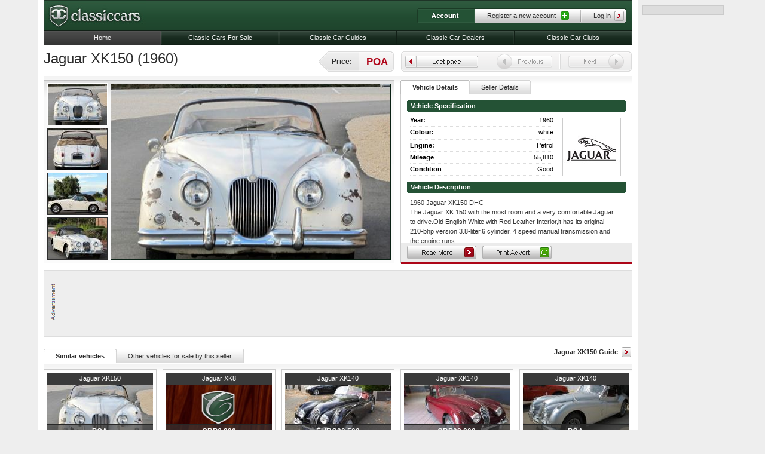

--- FILE ---
content_type: text/html; charset=UTF-8
request_url: http://www.classiccars.co.uk/jaguar/xk150/advert/12506
body_size: 28105
content:
<!DOCTYPE html PUBLIC "-//W3C//DTD XHTML 1.0 Transitional//EN" "http://www.w3.org/TR/xhtml1/DTD/xhtml1-transitional.dtd">
<html xmlns="http://www.w3.org/1999/xhtml">
<head>
	<meta http-equiv="Content-Type" content="text/html; charset=utf-8" />
    <meta http-equiv="X-UA-Compatible" content="IE=EmulateIE7" />
    <meta name="google-site-verification" content="9hEf613_F49E6rpweoF1VErsM_BySEuIa2Y4brDoclE" />
    <meta name="google-site-verification" content="WVg01Ip8Taj9cBP2k3KqCCIse_Sivm88pM_61HSJKkA" />
        <title>Jaguar XK150 (1960) - Ref: 12506 from classiccars.co.uk </title>
    <meta name="description" content="1960 Jaguar XK150 DHC  The Jaguar XK 150 with the most room and a very comfortable Jaguar to drive.Old English White with Red Leather Interior,it has..." />        <link href="/css/main.css" rel="stylesheet" type="text/css" />
    <!--[if IE 6]>
		<script defer language="javascript" type="text/javascript" src="/scripts/commonIE6.js"></script>
    	<link href="/css/IE6.css" rel="stylesheet" type="text/css" />
        
    <![endif]-->
    <!-- Google Adsense scripts -->
	<script type='text/javascript' src='http://partner.googleadservices.com/gampad/google_service.js'></script>
	<script type='text/javascript'>
		GS_googleAddAdSenseService("ca-pub-5577440835753545");
		GS_googleEnableAllServices();
    </script>
    <script type='text/javascript'>
		GA_googleAddSlot("ca-pub-5577440835753545", "Mid_Leaderboard");
		GA_googleAddSlot("ca-pub-5577440835753545", "Mid_MPU_left");
		GA_googleAddSlot("ca-pub-5577440835753545", "Mid_MPU_Right");
		GA_googleAddSlot("ca-pub-5577440835753545", "Righthand_Sky");
    </script>
    <script type='text/javascript'>
		GA_googleFetchAds();
    </script>
    <!-- End -->
    <!-- Google's compressed jquery v1.3.2 (current) -->
    <script language="javascript" type="text/javascript" src="http://ajax.googleapis.com/ajax/libs/jquery/1.4.1/jquery.min.js"></script>
    <script language="javascript" type="text/javascript" src="/scripts/jcookie-min.js"></script>
    <script language="javascript" type="text/javascript" src="/scripts/common.js?x=10000"></script>
    <script language="javascript" type="text/javascript" src="/scripts/specialisations.js"></script>
    <script language="javascript" type="text/javascript" src="/scripts/AC_RunActiveContent.js"></script>
    <script src='https://www.google.com/recaptcha/api.js'></script>
</head>
<body>
	<div id="wrapperContainer">
        <div id="wrapper">
            <div id="content">
                <script type="text/javascript">
  document.cookie = "search=; path=/";
</script>
        <div class="controls standard">
            <a href="#" class="readMore">Read more</a>
            <a href="#print" rel="facebox" class="print">Print</a>
            <a href="#" class="minimise">Minimise</a>
        </div>
<div class="columnSpan">
    <div class="pageContent">
        <h1>Jaguar XK150 (1960)</h1>
        <div class="priceTag">
        	<span>Price:</span>
            POA            <div class="endCap">&nbsp;</div>
        </div>
        <div class="filter">
            <ul class="buttonSet">
                <li class="leftCap">&nbsp;</li>
                                    <li class="lastPage"><a href="javascript: history.go(-1)">Last page</a></li>
                                                    <li class="prevInactive" title="Previous vehicle is disabled">&nbsp;</li>
                                                    <li class="nextInactive" title="Next vehicle is disabled">&nbsp;</li>
                                <li class="rightCap">&nbsp;</li>
            </ul>
 		</div>
        <div class="hr">
        	<hr />
        </div>
    </div>
	<div class="colA">
    	    	<div class="panelFader" id="vehicleGallery">
<div class="wrapper">
        <ul>
                    <li>
                <img src="http://images.classiccars.co.uk/c/467/297/classifieds/9/8/987e22770ea95ed892c4b493277a8413.jpg" title="Main Photo" alt=""  />
            </li>
                    <li>
                <img src="http://images.classiccars.co.uk/c/467/297/classifieds/f/3/f3d5356ef1be4669924a8fa5f5e1f77d.jpg" title="Additional Photo" alt=""  />
            </li>
                    <li>
                <img src="http://images.classiccars.co.uk/c/467/297/classifieds/9/d/9d0f727e2cf5d965a8280ec2068e2b0e.jpg" title="Additional Photo" alt=""  />
            </li>
                    <li>
                <img src="http://images.classiccars.co.uk/c/467/297/classifieds/6/4/64bf524e845652e786ba1bae177554fe.jpg" title="Additional Photo" alt=""  />
            </li>
                </ul>
    </div>
</div>    </div>
    <div class="colB" style="height: 308px; position: relative; overflow: hidden;">
    	<div class="panelTabbed">
  <ul class="tabs-nav">
            <li>
            <div class="leftCap">&nbsp;</div>
            <a href="#1">
                <span>Vehicle Details</span>
            </a>
            <div class="rightCap">&nbsp;</div>
        </li>
            <li>
            <div class="leftCap">&nbsp;</div>
            <a href="#2">
                <span>Seller Details</span>
            </a>
            <div class="rightCap">&nbsp;</div>
        </li>
      </ul>
    <div class="tabs-container" id="1">
  <div class="tabs-content">
    <h3><span class="leftCap">&nbsp;</span>Vehicle Specification<span class="rightCap">&nbsp;</span></h3>
    <ul class="specification">
        <li><strong>Year:</strong> 1960</li>
        <li><strong>Colour:</strong> <span style="height: 13px; overflow: hidden; display: block;">white</span></li>
        <li><strong>Engine:</strong> Petrol</li>
        <li><strong>Mileage</strong> 55,810</li>
        <li><strong>Condition</strong> Good</li>
    </ul>
    <div class="carLogo" style="float: left; margin: 10px 0px 0px 20px; height: 96px; width: 96px; background: #fff; border: 1px solid #ccc;">
    	<img src="/images/badges/jaguar.jpg" style="margin: 12px 0px;" onerror="src='/images/badges/ccBlank.jpg'" />
    </div>
    <h3><span class="leftCap">&nbsp;</span>Vehicle Description<span class="rightCap">&nbsp;</span></h3>
    <iframe src="/print/12506" style="display: none; width: 800px; height: 500px;" scrolling="no" id="print" frameborder="0"></iframe>
</div>  </div>
    <div class="tabs-container" id="2">
  <div class="tabs-content">
        	                     <h3>
                <span class="leftCap">&nbsp;</span>Private Seller<span class="rightCap">&nbsp;</span>
            </h3>
            <address style="width: 100%; height: auto;">
                                      <p>At Classic Cars we like the seller to decide how much information they are comfortable sharing on the internet.  This seller wishes to keep thier contact details private.  Simply click 'Email Seller' below, fill out the form and your interest in this car will be sent to the seller.</p>
                                                </address>
                        <div class="controls normal" style="margin-top: 127px;">
            <script type="text/javascript">
                document.write('<'+'a hr'+'ef='+'"/contact/12506/" class="contactSeller">Email seller</a>');
            </script>
            <div style="width: 250px; height: 20px; float: left;">&nbsp;</div>
        </div>
   	</div>  </div>
  </div>    </div>
</div>
<div id="moreInfo">
	<div id="doSomething">
		<div class="blanker">&nbsp;</div>
    	<p>1960 Jaguar XK150 DHC<br /><br />The Jaguar XK 150 with the most room and a very comfortable Jaguar to drive.Old English White with Red Leather Interior,it has its original 210-bhp version 3.8-liter,6 cylinder, 4 speed manual transmission and the engine runs.<br />This very nice XK 150 DHC is basically excellent car for restoration project.<br />Rare LHD 3.8-liter XK 150 DHC and become harder to find.Located Komp.Bumi Indah Singapore Venue Blok 1 No. 59 Batam 20155 Indonesia<br />Mail me for more information : ardyans@gmx.com</p>
    	<div class="coolMattDiv">&nbsp;</div>
	</div>
</div>
<div class="columnSpan">
    <div class="ad728x90">
	<p>
	<script type='text/javascript'>
        GA_googleFillSlot("Mid_Leaderboard");
    </script>
    </p>
</div></div>
<div class="columnSpan">
	        	<a href="/cars/jaguar/xk150/" class="relatedLink">Jaguar XK150 Guide</a>
        <div class="panelTabbed">
  <ul class="tabs-nav">
            <li>
            <div class="leftCap">&nbsp;</div>
            <a href="#3">
                <span>Similar vehicles</span>
            </a>
            <div class="rightCap">&nbsp;</div>
        </li>
            <li>
            <div class="leftCap">&nbsp;</div>
            <a href="#4">
                <span>Other vehicles for sale by this seller</span>
            </a>
            <div class="rightCap">&nbsp;</div>
        </li>
      </ul>
    <div class="tabs-container" id="3">
  <dl class="advertB">
<div style="display:none"></div>
<div class="thumbContent">
    <dt><a href="/jaguar/xk150/advert/13836" onclick="document.cookie = 'searchpos=; path=/';" class="thumbLink"><span>Jaguar XK150 </span></a></dt>
    <dd>
    	<div>
    		<span class="year">1960</span>
        	<span class="location"> Riau</span>
        </div>
                        <div class="imageHolder">
        	<img src="http://images.classiccars.co.uk/c/177/90/classifieds/6/4/64ba138b89f5033f9fa4081b67a88b59.jpg" title="test" alt="" onerror="src='/images/noImage.jpg'" class="adImage" />
        </div>
        <div class="price">
        	                POA
        	        </div>
                	<div class="details">
        		<span class="sale">Private sale</span>
        		<span class="views">Views: 4691</span>
        	</div>
                    </dd>   
    </div><div class="thumbContent">
    <dt><a href="/jaguar/xk8/advert/14465" onclick="document.cookie = 'searchpos=; path=/';" class="thumbLink"><span>Jaguar XK8 </span></a></dt>
    <dd>
    	<div>
    		<span class="year">1997</span>
        	<span class="location"> Berkshire</span>
        </div>
                        <div class="imageHolder">
        	<img src="http://images.classiccars.co.uk/c/177/90/classifieds/1/0/10e46aecc2484a35152aef0abb57130f.jpg" title="test" alt="" onerror="src='/images/noImage.jpg'" class="adImage" />
        </div>
        <div class="price">
        	            	GBP6,990
               	        </div>
                	<div class="details">
        		<span class="sale">Private sale</span>
        		<span class="views">Views: 3308</span>
        	</div>
                    </dd>   
    </div><div class="thumbContent">
    <dt><a href="/jaguar/xk140/advert/12691" onclick="document.cookie = 'searchpos=; path=/';" class="thumbLink"><span>Jaguar XK140 </span></a></dt>
    <dd>
    	<div>
    		<span class="year">1956</span>
        	<span class="location"> North Holland</span>
        </div>
                        <div class="imageHolder">
        	<img src="http://images.classiccars.co.uk/c/177/90/classifieds/3/8/38818c2f556b3797466c5851f844381f.jpg" title="test" alt="" onerror="src='/images/noImage.jpg'" class="adImage" />
        </div>
        <div class="price">
        	            	EURO99,500
               	        </div>
                	<div class="details">
        		<span class="sale">Trade sale</span>
        		<span class="views">Views: 5158</span>
        	</div>
                    </dd>   
    </div><div class="thumbContent">
    <dt><a href="/jaguar/xk140/advert/14010" onclick="document.cookie = 'searchpos=; path=/';" class="thumbLink"><span>Jaguar XK140 </span></a></dt>
    <dd>
    	<div>
    		<span class="year">1955</span>
        	<span class="location"> Gauteng</span>
        </div>
                        <div class="imageHolder">
        	<img src="http://images.classiccars.co.uk/c/177/90/classifieds/8/7/87a43febf105a0b033651e2453f1947b.jpg" title="test" alt="" onerror="src='/images/noImage.jpg'" class="adImage" />
        </div>
        <div class="price">
        	            	GBP93,900
               	        </div>
                	<div class="details">
        		<span class="sale">Trade sale</span>
        		<span class="views">Views: 2621</span>
        	</div>
                    </dd>   
    </div><div class="thumbContent">
    <dt><a href="/jaguar/xk140/advert/1394" onclick="document.cookie = 'searchpos=; path=/';" class="thumbLink"><span>Jaguar XK140 </span></a></dt>
    <dd>
    	<div>
    		<span class="year">1956</span>
        	<span class="location"> Alberta</span>
        </div>
                        <div class="imageHolder">
        	<img src="http://images.classiccars.co.uk/c/177/90/classifieds/d/f/df9b3a3654a0a9c120ad39f865423375.jpg" title="test" alt="" onerror="src='/images/noImage.jpg'" class="adImage" />
        </div>
        <div class="price">
        	                POA
        	        </div>
                	<div class="details">
        		<span class="sale">Private sale</span>
        		<span class="views">Views: 11042</span>
        	</div>
                    </dd>   
    </div><div class="thumbContent">
    <dt><a href="/jaguar/xkr/advert/14316" onclick="document.cookie = 'searchpos=; path=/';" class="thumbLink"><span>Jaguar XKR </span></a></dt>
    <dd>
    	<div>
    		<span class="year">2005</span>
        	<span class="location"> United Kingdom</span>
        </div>
                        <div class="imageHolder">
        	<img src="http://images.classiccars.co.uk/c/177/90/classifieds/1/b/1b4fc9d5afb3dcebedd2341fbff4a3d0.jpg" title="test" alt="" onerror="src='/images/noImage.jpg'" class="adImage" />
        </div>
        <div class="price">
        	            	GBP26,995
               	        </div>
                	<div class="details">
        		<span class="sale">Trade sale</span>
        		<span class="views">Views: 3405</span>
        	</div>
                    </dd>   
    </div><div class="thumbContent">
    <dt><a href="/jaguar/xkr/advert/1591" onclick="document.cookie = 'searchpos=; path=/';" class="thumbLink"><span>Jaguar XKR </span></a></dt>
    <dd>
    	<div>
    		<span class="year">2004</span>
        	<span class="location"> Tyne and Wear</span>
        </div>
                        <div class="imageHolder">
        	<img src="http://images.classiccars.co.uk/c/177/90/classifieds/7/2/72bed0d9a1739146d35521eb4616ad7a.jpg" title="test" alt="" onerror="src='/images/noImage.jpg'" class="adImage" />
        </div>
        <div class="price">
        	            	GBP19,995
               	        </div>
                	<div class="details">
        		<span class="sale">Trade sale</span>
        		<span class="views">Views: 8559</span>
        	</div>
                    </dd>   
    </div><div class="thumbContent">
    <dt><a href="/jaguar/xkr/advert/14321" onclick="document.cookie = 'searchpos=; path=/';" class="thumbLink"><span>Jaguar XKR </span></a></dt>
    <dd>
    	<div>
    		<span class="year">2003</span>
        	<span class="location"> United Kingdom</span>
        </div>
                        <div class="imageHolder">
        	<img src="http://images.classiccars.co.uk/c/177/90/classifieds/d/b/db3b2e75f215a90824ccb8f4fc45f1c5.jpg" title="test" alt="" onerror="src='/images/noImage.jpg'" class="adImage" />
        </div>
        <div class="price">
        	            	GBP19,995
               	        </div>
                	<div class="details">
        		<span class="sale">Trade sale</span>
        		<span class="views">Views: 2977</span>
        	</div>
                    </dd>   
    </div><div class="thumbContent">
    <dt><a href="/jaguar/xkr/advert/11531" onclick="document.cookie = 'searchpos=; path=/';" class="thumbLink"><span>Jaguar XKR </span></a></dt>
    <dd>
    	<div>
    		<span class="year">2005</span>
        	<span class="location"> Cumbria</span>
        </div>
                        <div class="imageHolder">
        	<img src="http://images.classiccars.co.uk/c/177/90/classifieds/a/a/aa97a39272767ff08fd847751f1ba83a.jpg" title="test" alt="" onerror="src='/images/noImage.jpg'" class="adImage" />
        </div>
        <div class="price">
        	            	GBP19,995
               	        </div>
                	<div class="details">
        		<span class="sale">Private sale</span>
        		<span class="views">Views: 5766</span>
        	</div>
                    </dd>   
    </div><div class="thumbContent">
    <dt><a href="/jaguar/xkr/advert/14319" onclick="document.cookie = 'searchpos=; path=/';" class="thumbLink"><span>Jaguar XKR </span></a></dt>
    <dd>
    	<div>
    		<span class="year">1999</span>
        	<span class="location"> United Kingdom</span>
        </div>
                        <div class="imageHolder">
        	<img src="http://images.classiccars.co.uk/c/177/90/classifieds/9/2/92490acd0f23739ac2d89c8579ca787b.jpg" title="test" alt="" onerror="src='/images/noImage.jpg'" class="adImage" />
        </div>
        <div class="price">
        	            	GBP17,995
               	        </div>
                	<div class="details">
        		<span class="sale">Trade sale</span>
        		<span class="views">Views: 3237</span>
        	</div>
                    </dd>   
    </div></dl>  </div>
    <div class="tabs-container" id="4">
  <dl class="advertB">
<div style="display:none"></div>
<div class="thumbContent">
    <dt><a href="/jaguar/xk150/advert/13836" onclick="document.cookie = 'searchpos=0; path=/';" class="thumbLink"><span>Jaguar XK150 </span></a></dt>
    <dd>
    	<div>
    		<span class="year">1960</span>
        	<span class="location"> Riau</span>
        </div>
                        <div class="imageHolder">
        	<img src="http://images.classiccars.co.uk/c/177/90/classifieds/6/4/64ba138b89f5033f9fa4081b67a88b59.jpg" title="test" alt="" onerror="src='/images/noImage.jpg'" class="adImage" />
        </div>
        <div class="price">
        	                POA
        	        </div>
                	<div class="details">
        		<span class="sale">Private sale</span>
        		<span class="views">Views: 4691</span>
        	</div>
                    </dd>   
    </div><div class="thumbContent">
    <dt><a href="/mercedes_benz/190/advert/13837" onclick="document.cookie = 'searchpos=1; path=/';" class="thumbLink"><span>Mercedes-Benz 190 </span></a></dt>
    <dd>
    	<div>
    		<span class="year">1957</span>
        	<span class="location"> Riau</span>
        </div>
                        <div class="imageHolder">
        	<img src="http://images.classiccars.co.uk/c/177/90/classifieds/2/3/238e09f8f0d509903bd5e383c0633894.jpg" title="test" alt="" onerror="src='/images/noImage.jpg'" class="adImage" />
        </div>
        <div class="price">
        	                POA
        	        </div>
                	<div class="details">
        		<span class="sale">Private sale</span>
        		<span class="views">Views: 2722</span>
        	</div>
                    </dd>   
    </div><div class="thumbContent">
    <dt><a href="/mercedes_benz/190/advert/12299" onclick="document.cookie = 'searchpos=2; path=/';" class="thumbLink"><span>Mercedes-Benz 190 </span></a></dt>
    <dd>
    	<div>
    		<span class="year">1957</span>
        	<span class="location"> Riau</span>
        </div>
                        <div class="imageHolder">
        	<img src="http://images.classiccars.co.uk/c/177/90/classifieds/e/2/e23aeae3d0d6d18a63fdbc8b232864c0.jpg" title="test" alt="" onerror="src='/images/noImage.jpg'" class="adImage" />
        </div>
        <div class="price">
        	                POA
        	        </div>
                	<div class="details">
        		<span class="sale">Private sale</span>
        		<span class="views">Views: 6049</span>
        	</div>
                    </dd>   
    </div></dl>  </div>
  </div></div>                 <!-- Advertising Column -->
                                <div id="advertisementColumn">
                    <div class="ad120x600">
						<script type='text/javascript'>
							GA_googleFillSlot("Righthand_Sky");
                        </script>
                    </div>
                </div>
                          </div>
            <!-- Template Header (Note: Moved for disabled css page flow) -->
            <div id="header">
                <div id="logoContainer">
                    <a href="/"><img src="/images/classicCarLogo.jpg" alt="Classiccars.co.uk" title="Classic Cars" /></a>
                </div>
                <div id="userAccount">
                	<strong>Account</strong>
<ul>
  <li><a href="#" class="register">Register a new account</a></li>
  <li><a href="#" class="loginToggle">Log in</a></li>
</ul>
<div id="registrationType">
    <ul>
        <li><a href="/register/" title="Register a private selelr account">Register as a private seller</a></li>
        <li><a href="/dealers/register/" title="Register as a dealer">Register as a dealer</a></li>
        <li><a href="/clubs/register/" title="Register as a club">Register as a club</a></li>
    </ul>
</div>                    <span class="rightCap">&nbsp;</span>
                </div>
                <ul id="mainNavigation">
                	<li><a href="/">Home</a></li>
                                        <li><a href="/cars-for-sale/" title="Classic Cars For Sale">Classic Cars For Sale</a></li>
                                        <li><a href="/cars/" title="Classic Car Guides">Classic Car Guides</a></li>
                                        <li><a href="/dealers/" title="Classic Car Dealers">Classic Car Dealers</a></li>
                                        <li><a href="/clubs/" title="Classic Car Clubs">Classic Car Clubs</a></li>
                                    </ul>
                <div id="loginContainer">
                    <div class="col2">
                      <form action="/login/" method="post">
                    	<h3>Customer Login</h3>
                        <label>Username:</label>
                        <input name="username" type="text" />
                        <label>Password:</label>
                        <input name="password" type="password" />
                        <div class="hr">
                        	<hr />
                        </div>
                                                <label class="sub">Remember Me:</label>
                        <input type="checkbox" name="rememberme" class="checkbox" value="1" />
                        <input type="image" src="/images/buttons/loginButton.gif" onmouseover="src='/images/buttons/loginButtonHover.gif'" onmouseout="src='/images/buttons/loginButton.gif'" class="loginButton" />
                      </form>
                    </div>
                    <div class="col3">
                    	<h3>Not a member yet? Sign Up!</h3>
						<p>Please select what type of registeration you would like with classiccars.co.uk:</p>
                        <ul class="registrationType">
                        	<li><a href="/register/" title="Register a private selelr account">Register as a private seller</a></li>
                        	<li><a href="/dealers/register/" title="Register as a dealer">Register as a dealer</a></li>
                        	<li><a href="/clubs/register/" title="Register as a club">Register as a club</a></li>
                        </ul>
                        <a href="#" class="closeLogin" title="Close login panel">Close login panel</a>
                    </div>
                </div>
            </div>
            <div id="footer">
                <div class="col1">
                    <div class="split">
                        <h3>Top Manufacturers</h3>
                        <ul class="footerLinks">
                          
  <li><a href="/mg/" title="MG">MG</a></li>
  <li><a href="/rolls_royce/" title="Rolls-Royce">Rolls-Royce</a></li>
  <li><a href="/ferrari/" title="Ferrari">Ferrari</a></li>
  <li><a href="/alfa_romeo/" title="Alfa Romeo">Alfa Romeo</a></li>
  <li><a href="/aston_martin/" title="Aston Martin">Aston Martin</a></li>
  <li><a href="/jaguar/" title="Jaguar">Jaguar</a></li>
  <li><a href="/lotus/" title="Lotus">Lotus</a></li>
  <li><a href="/maserati/" title="Maserati">Maserati</a></li>
                            <li><a href="/top-manufacturers/" title="More manufacturers">View more manufacturers</a></li>
                        </ul>
                    </div>
                    <div class="split">
                        <h3>Popular Models</h3>
                        <ul class="footerLinks">
  <li><a href="/ford/cortina/" title="Ford Cortina">Ford Cortina</a></li>
  <li><a href="/mg/midget/" title="MG Midget">MG Midget</a></li>
  <li><a href="/rolls_royce/silver_spirit/" title="Rolls-Royce Silver Spirit">Rolls-Royce Silver Spirit</a></li>
  <li><a href="/jaguar/e_type/" title="Jaguar E-type">Jaguar E-type</a></li>
  <li><a href="/aston_martin/db5/" title="Aston Martin DB5">Aston Martin DB5</a></li>
  <li><a href="/lotus/elan/" title="Lotus Elan">Lotus Elan</a></li>
                        </ul>
                    </div>
                    <div class="split">
                        <h3>Site Links</h3>
                        <ul class="footerLinks">
                                                        <li><a href="/cars-for-sale/" title="Classic cars for sale">Classic cars for sale</a></li>
                                                        <li><a href="/dealers/a-z/" title="Dealer Directory">Dealer Directory</a></li>
                                                        <li><a href="/clubs/a-z/" title="Classic cars club directory">Classic cars club directory</a></li>
                                                        <li><a href="/how_to_submit_an_advert/" title="How to submit an advert">How to submit an advert</a></li>
                                                        <li><a href="/contact/" title="Contact us">Contact us</a></li>
                                                       	                                                                                                                                                                    </ul>
                    </div>
                </div>
                <div class="bottomBar">
                    <ul>
                                                <li><a href="/privacy_policy/" title="Privacy Policy">Privacy Policy</a></li>
                                                <li><a href="/site_terms_and_conditions/" title="Site Terms and Conditions">Site Terms and Conditions</a></li>
                                                <li><a href="/termsconditions/" title="Term and Conditions for Advertisers">Term and Conditions for Advertisers</a></li>
                                                <li><a href="/about_us/" title="About Us">About Us</a></li>
                                            </ul>
                    <span id="copy">Copyright &copy;2011 classiccars.co.uk All rights reserved.</span>                </div>
            </div>
        </div>
    </div>
  <script type="text/javascript">
  <!--
    var gaJsHost = (("https:" == document.location.protocol) ? "https://ssl." : "http://www.");
    document.write(unescape("%3Cscript src='" + gaJsHost + "google-analytics.com/ga.js' type='text/javascript'%3E%3C/script%3E"));
  // -->
  </script>
  <script type="text/javascript">
  <!--
    var pageTracker = _gat._getTracker("UA-3407272-26");
    pageTracker._initData();
    pageTracker._trackPageview();
  // -->
  </script>

</body>
</html>

--- FILE ---
content_type: text/html
request_url: http://www.classiccars.co.uk/print/12506
body_size: 3728
content:
<!DOCTYPE html PUBLIC "-//W3C//DTD XHTML 1.0 Transitional//EN" "http://www.w3.org/TR/xhtml1/DTD/xhtml1-transitional.dtd">
<html xmlns="http://www.w3.org/1999/xhtml">
<head>
    <meta http-equiv="Content-Type" content="text/html; charset=utf-8" />
    <meta http-equiv="X-UA-Compatible" content="IE=EmulateIE7" />
    <title>Classic Cars - View Advert</title>
    <link href="/css/main.css" rel="stylesheet" type="text/css" />
    <link href="/css/print.css" media="print" rel="stylesheet" type="text/css" />
    <script language="javascript" type="text/javascript" src="http://ajax.googleapis.com/ajax/libs/jquery/1.4.1/jquery.min.js"></script>
    <script language="javascript" type="text/javascript" src="/scripts/common.js"></script>
</head>
<body style="background: #fff;">
<div class="printScroll">
    <div class="printHeader">
        <img src="/images/classicCarLogo.jpg" alt="" title="" />
    </div>
	<div class="printCol1">
                <img src="http://images.classiccars.co.uk/c/350/250/classifieds/9/8/987e22770ea95ed892c4b493277a8413.jpg" alt="" title="Main Photo" class="carImage" style="margin-bottom: 10px;">
                <img src="http://images.classiccars.co.uk/c/350/250/classifieds/f/3/f3d5356ef1be4669924a8fa5f5e1f77d.jpg" alt="" title="Additional Photo" class="carImage" style="margin-bottom: 10px;">
                <img src="http://images.classiccars.co.uk/c/350/250/classifieds/9/d/9d0f727e2cf5d965a8280ec2068e2b0e.jpg" alt="" title="Additional Photo" class="carImage" style="margin-bottom: 10px;">
                <img src="http://images.classiccars.co.uk/c/350/250/classifieds/6/4/64bf524e845652e786ba1bae177554fe.jpg" alt="" title="Additional Photo" class="carImage" style="margin-bottom: 10px;">
            </div>
	<div class="printCol2">
        <h1>
        	Jaguar XK150
                    </h1>
	    <div class="largePrice">
            Vehicle Price: 
            <span>
            	                    POA
                           	</span>
    	</div>
	    <div class="refNumber">Advert Reference Number: <span>12506</span></div>                   
	    <p>1960 Jaguar XK150 DHC<br /><br />The Jaguar XK 150 with the most room and a very comfortable Jaguar to drive.Old English White with Red Leather Interior,it has its original 210-bhp version 3.8-liter,6 cylinder, 4 speed manual transmission and the engine runs.<br />This very nice XK 150 DHC is basically excellent car for restoration project.<br />Rare LHD 3.8-liter XK 150 DHC and become harder to find.Located Komp.Bumi Indah Singapore Venue Blok 1 No. 59 Batam 20155 Indonesia<br />Mail me for more information : ardyans@gmx.com</p>
	    <div class="contactCard">
	    	<div class="greenTLC">&nbsp;</div>
	        <div class="greenTRC">&nbsp;</div>
	        <div class="content">
	        	<div class="cornerTL">&nbsp;</div>
	            <div class="cornerTR">&nbsp;</div>
	        	<h3>Contact Information</h3>
	                                <p style="margin: 10px 0px; width: 400px;">At Classic Cars we like the seller to decide how much information they are comfortable sharing on the internet.  This seller wishes to keep thier contact details private.  Simply fill out the form bellow and your interest in this car will be sent to the seller.</p>
            	            	<div class="cornerBL">&nbsp;</div>
            	<div class="cornerBR">&nbsp;</div>
        	</div>
        	<div class="greenBLC">&nbsp;</div>
        	<div class="greenBRC">&nbsp;</div>
    	</div>
	</div>
	<div class="printBottomBar">
    	<a class="popupPrintButton" href="javascript:printPage(12506)"><img src="/images/facebox/printAllButton.jpg"></a>
	</div>
</div>
</body>
</html>

--- FILE ---
content_type: application/javascript
request_url: http://www.classiccars.co.uk/scripts/specialisations.js
body_size: 2297
content:
function addSpecialisation()
{
  marque = document.getElementById("marque").selectedIndex;
  model = document.getElementById("model").selectedIndex;
  variant = document.getElementById("variant").selectedIndex;
  
  title = "";
  id = 0;
  
  if (marque > 0)
  {
    title = title + document.getElementById("marque").options[marque].text;
    id = document.getElementById("marque").options[marque].value;
  }
  
  if (model > 0)
  {
    title = title + " " + document.getElementById("model").options[model].text;
    id = document.getElementById("model").options[model].value;
  }
  
  if (variant > 0)
  {
    title = title + " " + document.getElementById("variant").options[variant].text;
    id = document.getElementById("variant").options[variant].value;
  }
  
  //title = title.trim();
  
  if (!alreadyInSpecialisations(id))
  {
    var elOptNew = document.createElement('option');
    elOptNew.text = title;
    elOptNew.value = id;
    var elSel = document.getElementById('specialisations_list');
    
    try
    {
      elSel.add(elOptNew, null); // standards compliant; doesn't work in IE
    }
    catch(ex)
    {
      elSel.add(elOptNew); // IE only
    }
  }
  
  updateSpecialistations();
}



function alreadyInSpecialisations(id)
{
  var list = document.getElementById("specialisations_list").options;
  
  for(n = list.length - 1; n>=0; n--)
  {
    if (list[n].value == id)
    {
      return true;
    }
  }
  
  return false;
}



function updateSpecialistations()
{
  var list = document.getElementById("specialisations_list").options;
  
  html = "";
  
  for(n = list.length - 1; n>=0; n--)
  {
    html = html + '<input name="specialisations[]" type="hidden" value="' + list[n].value + '" />\n';
  }
  //alert(document.getElementById("specialisations_array").innerHTML);
  document.getElementById("specialisations_array").innerHTML = html;
  //alert(document.getElementById("specialisations_array").innerHTML);
}



function removeSpecialisation()
{
  var elSel = document.getElementById('specialisations_list');
  var i;
  for (i = elSel.length - 1; i>=0; i--)
  {
    if (elSel.options[i].selected)
    {
      elSel.remove(i);
    }
  }
  
  updateSpecialistations();
}

--- FILE ---
content_type: application/javascript
request_url: http://www.classiccars.co.uk/scripts/jcookie-min.js
body_size: 949
content:
jQuery.jCookie=function(i,b,l,j){if(!navigator.cookieEnabled){return false}var j=j||{};if(typeof(arguments[0])!=="string"&&arguments.length===1){j=arguments[0];i=j.name;b=j.value;l=j.expires}i=encodeURI(i);if(b&&(typeof(b)!=="number"&&typeof(b)!=="string"&&b!==null)){return false}var e=j.path?"; path="+j.path:"";var f=j.domain?"; domain="+j.domain:"";var d=j.secure?"; secure":"";var g="";if(b||(b===null&&arguments.length==2)){l=(l===null||(b===null&&arguments.length==2))?-1:l;if(typeof(l)==="number"&&l!="session"&&l!==undefined){var k=new Date();k.setTime(k.getTime()+(l*24*60*60*1000));g=["; expires=",k.toGMTString()].join("")}document.cookie=[i,"=",encodeURI(b),g,f,e,d].join("");return true}if(!b&&typeof(arguments[0])==="string"&&arguments.length==1&&document.cookie&&document.cookie.length){var a=document.cookie.split(";");var h=a.length;while(h--){var c=a[h].split("=");if(jQuery.trim(c[0])===i){return decodeURI(c[1])}}}return false};

--- FILE ---
content_type: application/javascript
request_url: http://www.classiccars.co.uk/scripts/jquery.lightbox-0.5.min.js
body_size: 12292
content:
(function($) {
	$.fn.lightBox = function(settings) {
		settings = jQuery.extend({
			overlayBgColor: 		'#000',
			overlayOpacity:			0.8,
			fixedNavigation:		false,
			imageLoading:			'/images/lightbox/lightbox-ico-loading.gif',
			imageBtnPrev:			'/images/lightbox/lightbox-btn-prev.gif',
			imageBtnNext:			'/images/lightbox/lightbox-btn-next.gif',
			imageBtnClose:			'/images/lightbox/lightbox-btn-close.gif',
			imageBlank:				'/images/lightbox/lightbox-blank.gif',
			containerBorderSize:	10,
			containerResizeSpeed:	400,
			txtImage:				'Image',
			txtOf:					'of',
			keyToClose:				'c',
			keyToPrev:				'p',
			keyToNext:				'n',
			imageArray:				[],
			activeImage:			0
		},settings);
		var jQueryMatchedObj = this;
		function _initialize() {
			_start(this,jQueryMatchedObj);
			return false;
		}
		function _start(objClicked,jQueryMatchedObj) {
			$('embed, object, select').css({ 'visibility' : 'hidden' });
			_set_interface();
			settings.imageArray.length = 0;
			settings.activeImage = 0;
			if ( jQueryMatchedObj.length == 1 ) {
				settings.imageArray.push(new Array(objClicked.getAttribute('href'),objClicked.getAttribute('title'),objClicked.getAttribute('id')));
			} else {
				for ( var i = 0; i < jQueryMatchedObj.length; i++ ) {
					settings.imageArray.push(new Array(jQueryMatchedObj[i].getAttribute('href'),jQueryMatchedObj[i].getAttribute('title'),jQueryMatchedObj[i].getAttribute('id')));
				}
			}
			while ( settings.imageArray[settings.activeImage][0] != objClicked.getAttribute('href') ) {
				settings.activeImage++;
			}
			_set_image_to_view();
		}
		function _set_interface() {
			$('body').append('<div id="jquery-overlay"></div><div id="jquery-lightbox"><div id="lightbox-container-image-box"><div id="lightbox-container-image"><img id="lightbox-image"><div style="" id="lightbox-nav"><a href="#" id="lightbox-nav-btnPrev"></a><a href="#" id="lightbox-nav-btnNext"></a></div><div id="lightbox-loading"><a href="#" id="lightbox-loading-link"><img src="' + settings.imageLoading + '"></a></div></div></div><div id="lightbox-container-image-data-box"><div id="lightbox-container-image-data"><div id="lightbox-image-details"><span id="lightbox-image-details-caption"></span><span id="lightbox-image-details-currentNumber"></span><a href="#" id="advertLink">Link to advert</a></div><div id="lightbox-secNav"><a href="#" id="lightbox-secNav-btnClose"><img src="' + settings.imageBtnClose + '"></a></div></div><iframe src="/iframe/hello_world/" frameborder="0" scrolling="no" style="width: 788px; height: 120px; margin-bottom: 10px;"></iframe></div></div>');
			$('#google_ads_iframe_Mid_Leaderboard').clone().appendTo('.myad');
			var arrPageSizes = ___getPageSize();
			$('#jquery-overlay').css({
				backgroundColor:	settings.overlayBgColor,
				opacity:			settings.overlayOpacity,
				width:				arrPageSizes[0],
				height:				arrPageSizes[1]
			}).fadeIn();
			var arrPageScroll = ___getPageScroll();
			$('#jquery-lightbox').css({
				top:	arrPageScroll[1] + (arrPageSizes[3] / 10),
				left:	arrPageScroll[0]
			}).show();
			$('#jquery-overlay,#jquery-lightbox').click(function() {
				_finish();									
			});
			$('#lightbox-loading-link,#lightbox-secNav-btnClose').click(function() {
				_finish();
				return false;
			});
			$(window).resize(function() {
				var arrPageSizes = ___getPageSize();
				$('#jquery-overlay').css({
					width:		arrPageSizes[0],
					height:		arrPageSizes[1]
				});
				var arrPageScroll = ___getPageScroll();
				$('#jquery-lightbox').css({
					top:	arrPageScroll[1] + (arrPageSizes[3] / 10),
					left:	arrPageScroll[0]
				});
			});
		}
		function _set_image_to_view() {
			$('#lightbox-loading').show();
			if ( settings.fixedNavigation ) {
				$('#lightbox-image,#lightbox-container-image-data-box,#lightbox-image-details-currentNumber').hide();
			} else {
				$('#lightbox-image,#lightbox-nav,#lightbox-nav-btnPrev,#lightbox-nav-btnNext,#lightbox-container-image-data-box,#lightbox-image-details-currentNumber').hide();
			}
			var objImagePreloader = new Image();
			objImagePreloader.onload = function() {
				$('#lightbox-image').attr('src',settings.imageArray[settings.activeImage][0]);
				$('a#advertLink').attr('href',settings.imageArray[settings.activeImage][2]);
				_resize_container_image_box(objImagePreloader.width,objImagePreloader.height);
				objImagePreloader.onload=function(){};
			};
			objImagePreloader.src = settings.imageArray[settings.activeImage][0];
		};
		function _resize_container_image_box(intImageWidth,intImageHeight) {
			var intCurrentWidth = $('#lightbox-container-image-box').width();
			var intCurrentHeight = $('#lightbox-container-image-box').height();
			var intWidth = (800 + (settings.containerBorderSize * 2));
			var intHeight = (intImageHeight + (settings.containerBorderSize * 2));
			var intDiffW = intCurrentWidth - intWidth;
			var intDiffH = intCurrentHeight - intHeight;
			$('#lightbox-container-image-box').animate({ width: intWidth, height: intHeight },settings.containerResizeSpeed,function() { _show_image(); });
			if ( ( intDiffW == 0 ) && ( intDiffH == 0 ) ) {
				if ( $.browser.msie ) {
					___pause(250);
				} else {
					___pause(100);	
				}
			} 
			$('#lightbox-container-image-data-box').css({ 'width' : '800px' });
			$('#lightbox-nav-btnPrev,#lightbox-nav-btnNext').css({ height: intImageHeight + (settings.containerBorderSize * 2) });
		};
		function _show_image() {
			$('#lightbox-loading').hide();
			$('#lightbox-image').fadeIn(function() {
				_show_image_data();
				_set_navigation();
			});
			_preload_neighbor_images();
		};
		function _show_image_data() {
			$('#lightbox-container-image-data-box').slideDown('fast');
			$('#lightbox-image-details-caption').hide();
			if ( settings.imageArray[settings.activeImage][1] ) {
				$('#lightbox-image-details-caption').html(settings.imageArray[settings.activeImage][1]).show();
			}
			if ( settings.imageArray.length > 1 ) {
				$('#lightbox-image-details-currentNumber').html(settings.txtImage + ' ' + ( settings.activeImage + 1 ) + ' ' + settings.txtOf + ' ' + settings.imageArray.length).show();
			}		
		}
		function _set_navigation() {
			$('#lightbox-nav').show();

			$('#lightbox-nav-btnPrev,#lightbox-nav-btnNext').css({ 'background' : 'transparent url(' + settings.imageBlank + ') no-repeat' });
			if ( settings.fixedNavigation ) {
				$('#lightbox-nav-btnPrev').css({ 'background' : 'url(' + settings.imageBtnPrev + ') left 15% no-repeat' })
					.unbind()
					.bind('click',function() {
						if( settings.activeImage == 0){
							settings.activeImage = settings.imageArray.length - 1;
						}
						else {
							settings.activeImage = settings.activeImage - 1;
						}
						_set_image_to_view();
						return false;
					});
			} else {
				$('#lightbox-nav-btnPrev').unbind().hover(function() {
					$(this).css({ 'background' : 'url(' + settings.imageBtnPrev + ') left 15% no-repeat' });
				},function() {
					$(this).css({ 'background' : 'transparent url(' + settings.imageBlank + ') no-repeat' });
				}).show().bind('click',function() {
					settings.activeImage = settings.activeImage - 1;
					_set_image_to_view();
					return false;
				});
			}
			if ( settings.fixedNavigation ) {
				$('#lightbox-nav-btnNext').css({ 'background' : 'url(' + settings.imageBtnNext + ') right 15% no-repeat' })
					.unbind()
					.bind('click',function() {
						if( settings.activeImage == settings.imageArray.length - 1){
						settings.activeImage = 0;
						}
						else{
							settings.activeImage = settings.activeImage + 1;
						}
						_set_image_to_view();
						return false;
					});
			} 
			else {
				$('#lightbox-nav-btnNext').unbind().hover(function() {
					$(this).css({ 'background' : 'url(' + settings.imageBtnNext + ') right 15% no-repeat' });
				},function() {
					$(this).css({ 'background' : 'transparent url(' + settings.imageBlank + ') no-repeat' });
				}).show().bind('click',function() {
					settings.activeImage = settings.activeImage + 1;
					_set_image_to_view();
					return false;
				});
			}
			var $URL = self.location.href;
	
			$URL = $URL.split("/");
			if($URL[3] != "cars")
			{
				$('#advertLink').hide();
			}
		}
			_enable_keyboard_navigation();
		function _enable_keyboard_navigation() {
			$(document).keydown(function(objEvent) {
				_keyboard_action(objEvent);
			});
		}
		function _disable_keyboard_navigation() {
			$(document).unbind();
		}
		function _keyboard_action(objEvent) {
			if ( objEvent == null ) {
				keycode = event.keyCode;
				escapeKey = 27;
			} else {
				keycode = objEvent.keyCode;
				escapeKey = objEvent.DOM_VK_ESCAPE;
			}
			key = String.fromCharCode(keycode).toLowerCase();
			if ( ( key == settings.keyToClose ) || ( key == 'x' ) || ( keycode == escapeKey ) ) {
				_finish();
			}
			if ( ( key == settings.keyToPrev ) || ( keycode == 37 ) ) {
				if ( settings.activeImage != 0 ) {
					settings.activeImage = settings.activeImage - 1;
					_set_image_to_view();
					_disable_keyboard_navigation();
				}
			}
			if ( ( key == settings.keyToNext ) || ( keycode == 39 ) ) {
				if ( settings.activeImage != ( settings.imageArray.length - 1 ) ) {
					settings.activeImage = settings.activeImage + 1;
					_set_image_to_view();
					_disable_keyboard_navigation();
				}
			}
		}
		function _preload_neighbor_images() {
			if ( (settings.imageArray.length -1) > settings.activeImage ) {
				objNext = new Image();
				objNext.src = settings.imageArray[settings.activeImage + 1][0];
			}
			if ( settings.activeImage > 0 ) {
				objPrev = new Image();
				objPrev.src = settings.imageArray[settings.activeImage -1][0];
			}
		}
		function _finish() {
			$('#jquery-lightbox').remove();
			$('#jquery-overlay').fadeOut(function() { $('#jquery-overlay').remove(); });
			$('embed, object, select').css({ 'visibility' : 'visible' });
		}
		function ___getPageSize() {
			var xScroll, yScroll;
			if (window.innerHeight && window.scrollMaxY) {	
				xScroll = window.innerWidth + window.scrollMaxX;
				yScroll = window.innerHeight + window.scrollMaxY;
			} else if (document.body.scrollHeight > document.body.offsetHeight){
				xScroll = document.body.scrollWidth;
				yScroll = document.body.scrollHeight;
			} else {
				xScroll = document.body.offsetWidth;
				yScroll = document.body.offsetHeight;
			}
			var windowWidth, windowHeight;
			if (self.innerHeight) {
				if(document.documentElement.clientWidth){
					windowWidth = document.documentElement.clientWidth; 
				} else {
					windowWidth = self.innerWidth;
				}
				windowHeight = self.innerHeight;
			} else if (document.documentElement && document.documentElement.clientHeight) {
				windowWidth = document.documentElement.clientWidth;
				windowHeight = document.documentElement.clientHeight;
			} else if (document.body) {
				windowWidth = document.body.clientWidth;
				windowHeight = document.body.clientHeight;
			}	
			if(yScroll < windowHeight){
				pageHeight = windowHeight;
			} else { 
				pageHeight = yScroll;
			}
			if(xScroll < windowWidth){	
				pageWidth = xScroll;		
			} else {
				pageWidth = windowWidth;
			}
			arrayPageSize = new Array(pageWidth,pageHeight,windowWidth,windowHeight);
			return arrayPageSize;
		};
		function ___getPageScroll() {
			var xScroll, yScroll;
			if (self.pageYOffset) {
				yScroll = self.pageYOffset;
				xScroll = self.pageXOffset;
			} else if (document.documentElement && document.documentElement.scrollTop) {
				yScroll = document.documentElement.scrollTop;
				xScroll = document.documentElement.scrollLeft;
			} else if (document.body) {// all other Explorers
				yScroll = document.body.scrollTop;
				xScroll = document.body.scrollLeft;	
			}
			arrayPageScroll = new Array(xScroll,yScroll);
			return arrayPageScroll;
		};
		 function ___pause(ms) {
			var date = new Date(); 
			curDate = null;
			do { var curDate = new Date(); }
			while ( curDate - date < ms);
		 };
		return this.unbind('click').click(_initialize);
	};
})(jQuery);